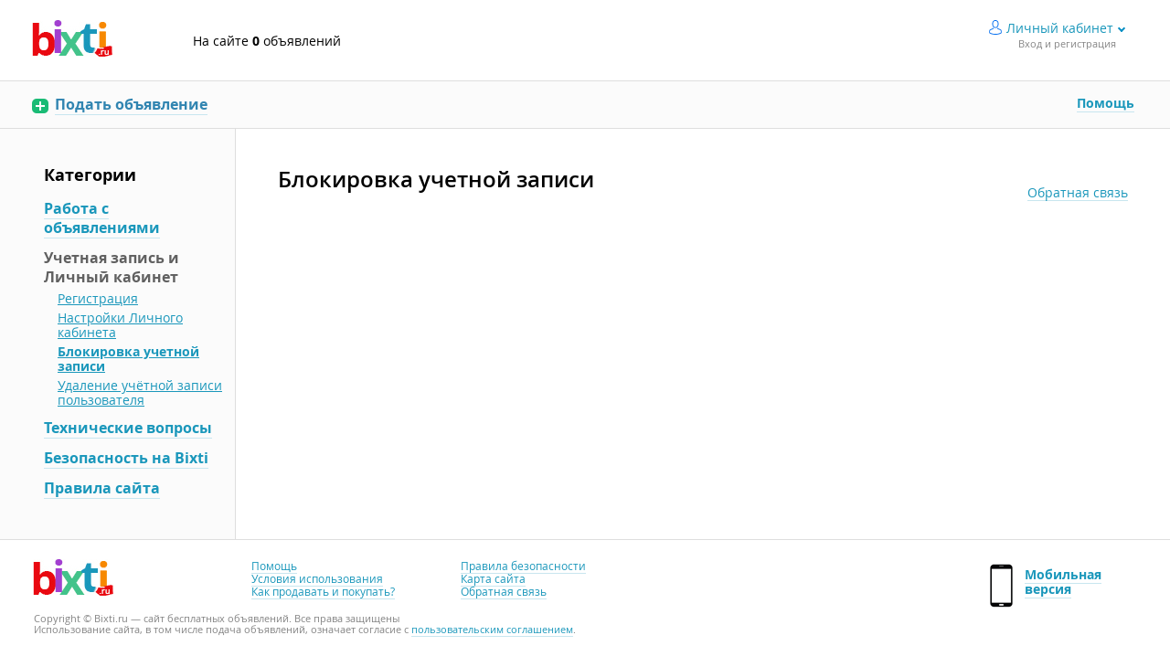

--- FILE ---
content_type: text/html; charset=UTF-8
request_url: https://www.bixti.ru/help/category/account/block
body_size: 3052
content:
<!doctype html>
<html lang="ru">
<head>
    <meta http-equiv="Content-Type" content="text/html; charset=utf-8" />
    <meta name="language" content="ru" />
    <meta name="viewport" content="width=device-width, initial-scale=1.0"/>
    <meta name="format-detection" content="telephone=no">
    <meta http-equiv="x-ua-compatible" content="ie=edge">
    <link href="//www.bixti.st/favicon.ico" rel="shortcut icon" type="image/x-icon">
    <title>Учетная запись и Личный кабинет &gt; Блокировка учетной записи - Раздел помощи на BIXTI.RU</title>
    <meta name="csrf-param" content="_csrf">
    <meta name="csrf-token" content="Ai58lI7ZU4_Fo-qeVlYPJ1F_KRylI_gRuswDMLDEYH5VZx_stpIVv7_ooKwfOlZMJg1IZc1Hzlf9jmFz9fMYDQ==">
    <meta property="og:description" content="Служба поддержки Bixti - вопросы в категории Блокировка учетной записи">
<meta name="description" content="Служба поддержки Bixti - вопросы в категории Блокировка учетной записи">
<link href="/css/main.css" rel="stylesheet">
<script src="/assets/45139db4/jquery.min.js?v=1771890683"></script>
<script src="/js/frontend.min.js"></script>
<script src="/js/jquery-ui.min.js"></script>    <!--[if IE 9]><link rel="stylesheet" href="/css/ie9.css"><![endif]-->
    <script>
    window.bixti = window.bixti || {};
    window.bixti.metrikaID=44592748;
    window.bixti.analyticsID='UA-35065536-1';
    window.bixti.userID=0;
</script>
</head>

<body>
<!-- wrapper -->
<div class="wrapper">
    <!-- header -->
<div class="header" role="banner">
    <!-- header-top -->
    <div class="header-top">
        <div class="main-container">
            <div class="header-top__left">
                <a href="/" class="logo" title="Доска бесплатных объявлений - Bixti. Частные объявления и предложения."><img src="/img/logo.png" alt="Доска бесплатных объявлений - Bixti. Частные объявления и предложения." /></a>
                <div class="site-offers">На сайте <b>0</b> объявлений</div>
            </div>
            <div class="header-top__right">
                                    <div class="userinfo js-userinfo">
                        <a href="/profile" class="to-profile">Личный кабинет</a>
                        <span class="userinfo-details">Вход и регистрация</span>
                        <div class="userinfo-popup">
                            <div class="userinfo-popup-inner">
                                <div class="not-user-menu">
                                    <a href="/profile" class="btn btn--gray">Войти</a><br>
                                    <a href="/registration">Зарегистрироваться</a> </div>
                                <div class="separator"></div>
                                <ul class="userinfo-nav">
                                    <li><a href="/profile">Мои объявления</a></li>                                     <li><a href="/profile/settings">Настройки</a></li>
                                </ul>
                                <div class="tail"></div> <div class="top-bg"></div> </div> </div>
                        <div class="pseudo-shadow"></div>
                    </div>
                            </div>
        </div>
    </div>
    <!-- header-top end -->
        <!-- header-bottom -->
    <div class="header-bottom">
        <div class="main-container">
            <div class="header-bottom__left">
                <a href="/additem" class="add-offer-link2"><span class="add-offer-link2__text">Подать объявление</span></a>
            </div>
            <div class="header-bottom__right">
                <nav class="nav" role="navigation">
                    <ul class="nav-list">
                                                <li class="nav-list__item"><a href="/help" class="nav-link">Помощь</a></li>
                    </ul>
                </nav>
            </div>
        </div>
    </div>
    <!-- header-bottom end -->
    </div>
<!-- header end -->
    <!-- content -->
    <div class="content" role="main">
        <!-- main -->
        <!-- content-box -->
<div class="content-box">
    <!-- content-inner -->
    <div class="content-inner">
        <div class="services">
            <h1 class="left">Блокировка учетной записи</h1>
            <a href="/help/feedback" class="feedback right">Обратная связь</a>

            <div style="margin-top:55px"></div>

            
            
        </div>
    </div>
    <!-- content-inner end -->

    <!-- sidebar-left -->
    <aside class="sidebar-left" role="complementary">
        <!-- side-menu -->
        <div class="side-menu">
            <div class="side-menu__title">Категории</div>
            <br>
<ul class="side-menu-list">
            <li class="side-menu-list__item chapter">
            <a class="side-menu__link" href="/help/category/general" title="Работа с объявлениями">Работа с объявлениями</a>                    </li>
            <li class="side-menu-list__item current chapter subchapters">
            <a class="side-menu__link" href="/help/category/account" title="Учетная запись и Личный кабинет">Учетная запись и Личный кабинет</a>                            <ul class="subchapters">
                                            <li class="subchapter">
                            <a href="/help/category/account/register">Регистрация</a>
                        </li>
                                            <li class="subchapter">
                            <a href="/help/category/account/personal">Настройки Личного кабинета</a>
                        </li>
                                            <li class="subchapter active">
                            <a href="/help/category/account/block">Блокировка учетной записи</a>
                        </li>
                                            <li class="subchapter">
                            <a href="/help/category/account/delete">Удаление учётной записи пользователя</a>
                        </li>
                                    </ul>
                    </li>
            <li class="side-menu-list__item chapter">
            <a class="side-menu__link" href="/help/category/technical" title="Технические вопросы">Технические вопросы</a>                    </li>
            <li class="side-menu-list__item chapter">
            <a class="side-menu__link" href="/help/category/security" title="Безопасность на Bixti">Безопасность на Bixti</a>                    </li>
            <li class="side-menu-list__item chapter">
            <a class="side-menu__link" href="/help/category/rules" title="Правила сайта">Правила сайта</a>                    </li>
    </ul>        </div>
        <!-- side-menu end -->
    </aside>
    <!-- sidebar-left end -->
</div>
<!-- content-box end -->
    </div>
    <!-- content end -->
</div>
<!-- wrapper end -->


<!-- footer -->
<footer class="footer" role="contentinfo">
    <div class="main-container">
        <div class="footer__left">
            <a href="#top" class="logo logo--footer"><img src="/img/logo.png" alt="Доска бесплатных объявлений - Bixti. Частные объявления и предложения." /></a>
        </div>
        <div class="footer__middle">
            <div class="footer-menu">
                <ul class="footer-menu-list">
                    <li class="footer-menu-list__item"><a href="/help" class="footer-menu__link">Помощь</a></li>
                                        <li class="footer-menu-list__item"><a href="/help/rules/classifieds" class="footer-menu__link">Условия использования</a></li>
                    <li class="footer-menu-list__item"><a href="/help/category/general/advices" class="footer-menu__link">Как продавать и покупать?</a></li>
                </ul>
            </div>
            <div class="footer-menu">
                <ul class="footer-menu-list">
                    <li class="footer-menu-list__item"><a href="/help/category/security" class="footer-menu__link">Правила безопасности</a></li>
                    <li class="footer-menu-list__item"><a href="/map" class="footer-menu__link">Карта сайта</a></li>
                                        <li class="footer-menu-list__item"><a href="/help/feedback" class="footer-menu__link">Обратная связь</a></li>
                </ul>
            </div>
        </div>
        <div class="footer__right"> <a href="https://m.bixti.ru" class="mobile-link"><span class="mobile-link__text">Мобильная версия</span></a> </div>
    </div>
    <div class="main-container">
        <div class="copyright">Copyright &copy; Bixti.ru &mdash;  сайт бесплатных объявлений. Все права защищены<br>
            Использование сайта, в том числе подача объявлений, означает согласие с
            <a href="https://www.bixti.ru/help/rules/agreement">пользовательским соглашением</a>.
        </div>
    </div>
</footer>
<!-- footer end -->

<script>(function(m,e,t,r,i,k,a){m[i]=m[i]||function(){(m[i].a=m[i].a||[]).push(arguments)}; m[i].l=1*new Date();k=e.createElement(t),a=e.getElementsByTagName(t)[0],k.async=1,k.src=r,a.parentNode.insertBefore(k,a)}) (window, document, "script", "https://mc.yandex.ru/metrika/tag.js", "ym"); ym(44592748, "init", { clickmap:true, trackLinks:true, accurateTrackBounce:true, webvisor:true }); </script> <noscript><div><img src="https://mc.yandex.ru/watch/44592748" style="position:absolute; left:-9999px;" alt="" /></div></noscript>
<script>
(function(i,s,o,g,r,a,m){i['GoogleAnalyticsObject']=r;i[r]=i[r]||function(){
(i[r].q=i[r].q||[]).push(arguments)},i[r].l=1*new Date();a=s.createElement(o),
m=s.getElementsByTagName(o)[0];a.async=1;a.src=g;m.parentNode.insertBefore(a,m)
})(window,document,'script','https://www.google-analytics.com/analytics.js','ga');
ga('create', 'UA-35065536-1', 'auto'); ga('send', 'pageview');
setTimeout("ga('send', 'event', 'read', '15_seconds')", 15000);</script>
<script src="https://cdn.ravenjs.com/3.21.0/raven.min.js" crossorigin="anonymous"></script>
<script type="text/javascript">Raven.config('https://b1a70ed8e4a24d00af6de6a09090a653@sentry.io/265696').install()</script>

<script src="/js/client.min.js" async="async"></script><script defer src="https://static.cloudflareinsights.com/beacon.min.js/vcd15cbe7772f49c399c6a5babf22c1241717689176015" integrity="sha512-ZpsOmlRQV6y907TI0dKBHq9Md29nnaEIPlkf84rnaERnq6zvWvPUqr2ft8M1aS28oN72PdrCzSjY4U6VaAw1EQ==" data-cf-beacon='{"version":"2024.11.0","token":"41ddc1891bc741a99fbb9ef478444c37","r":1,"server_timing":{"name":{"cfCacheStatus":true,"cfEdge":true,"cfExtPri":true,"cfL4":true,"cfOrigin":true,"cfSpeedBrain":true},"location_startswith":null}}' crossorigin="anonymous"></script>
</body>
</html>
